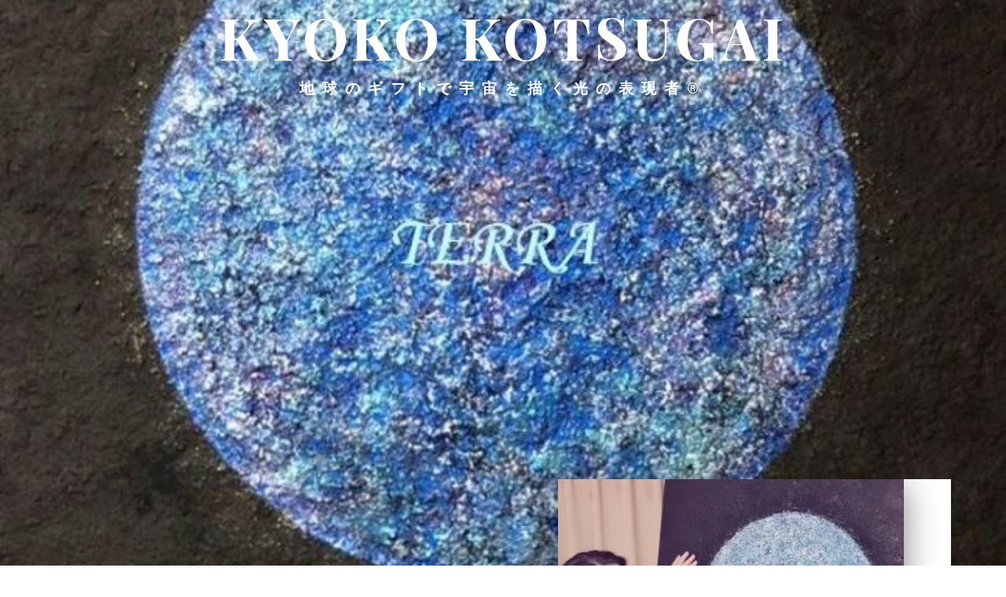

--- FILE ---
content_type: text/css
request_url: https://kyokokotsugai-official.com/wp-content/uploads/elementor/css/post-14.css?ver=1660681066&fver=20220816081746
body_size: 3515
content:
.elementor-14 .elementor-element.elementor-element-4aef177c > .elementor-container{max-width:900px;min-height:100vh;}.elementor-14 .elementor-element.elementor-element-4aef177c:not(.elementor-motion-effects-element-type-background), .elementor-14 .elementor-element.elementor-element-4aef177c > .elementor-motion-effects-container > .elementor-motion-effects-layer{background-image:url("https://kyokokotsugai-official.com/wp-content/uploads/2019/07/キャプチャ2.jpg");background-position:center center;background-repeat:no-repeat;background-size:cover;}.elementor-14 .elementor-element.elementor-element-4aef177c{transition:background 0.3s, border 0.3s, border-radius 0.3s, box-shadow 0.3s;}.elementor-14 .elementor-element.elementor-element-4aef177c > .elementor-background-overlay{transition:background 0.3s, border-radius 0.3s, opacity 0.3s;}.elementor-14 .elementor-element.elementor-element-6eba372d > .elementor-element-populated > .elementor-widget-wrap{padding:150px 0px 0px 0px;}.elementor-14 .elementor-element.elementor-element-3b8575e2{text-align:center;}.elementor-14 .elementor-element.elementor-element-3b8575e2 .elementor-heading-title{color:#ffffff;font-family:"Playfair Display SC", Sans-serif;font-size:73px;font-weight:700;text-transform:uppercase;letter-spacing:5px;}.elementor-14 .elementor-element.elementor-element-5a069552{text-align:center;}.elementor-14 .elementor-element.elementor-element-5a069552 .elementor-heading-title{color:#ffffff;font-family:"Roboto", Sans-serif;font-size:19px;font-weight:700;text-transform:uppercase;letter-spacing:10px;}.elementor-14 .elementor-element.elementor-element-32cddb8{padding:0px 0px 0px 0px;}.elementor-14 .elementor-element.elementor-element-39b5fc9d > .elementor-element-populated > .elementor-widget-wrap{padding:60px 80px 0px 0px;}.elementor-14 .elementor-element.elementor-element-1fb666d2{text-align:left;}.elementor-14 .elementor-element.elementor-element-1fb666d2 .elementor-heading-title{color:#43403e;font-family:"Playfair Display", Sans-serif;font-size:35px;font-weight:700;text-transform:capitalize;letter-spacing:0px;}.elementor-14 .elementor-element.elementor-element-a47d755 .elementor-heading-title{color:#7a7a7a;}.elementor-14 .elementor-element.elementor-element-e1b6e2b .elementor-heading-title{color:#54595f;font-size:18px;font-weight:400;}.elementor-14 .elementor-element.elementor-element-c8f985d .elementor-heading-title{color:#7a7a7a;font-size:12px;font-weight:400;}.elementor-14 .elementor-element.elementor-element-241c4160{font-family:"Roboto", Sans-serif;font-size:18px;font-weight:300;line-height:1.7em;}.elementor-14 .elementor-element.elementor-element-241c4160 > .elementor-widget-container{padding:0px 0px 5px 0px;}.elementor-14 .elementor-element.elementor-element-4c142327 > .elementor-element-populated{margin:-110px 0px 0px 0px;--e-column-margin-right:0px;--e-column-margin-left:0px;}.elementor-14 .elementor-element.elementor-element-3311b1a7{text-align:left;}.elementor-14 .elementor-element.elementor-element-3311b1a7 img{width:88%;max-width:100%;opacity:1;box-shadow:0px 9px 40px 0px rgba(0,0,0,0.5);}.elementor-14 .elementor-element.elementor-element-3311b1a7 > .elementor-widget-container{margin:0px 0px 0px 0px;background-color:#ffffff;}.elementor-14 .elementor-element.elementor-element-197d3dd8 > .elementor-container > .elementor-row > .elementor-column > .elementor-column-wrap > .elementor-widget-wrap{align-content:center;align-items:center;}.elementor-14 .elementor-element.elementor-element-197d3dd8{transition:background 0.3s, border 0.3s, border-radius 0.3s, box-shadow 0.3s;margin-top:150px;margin-bottom:0px;}.elementor-14 .elementor-element.elementor-element-197d3dd8 > .elementor-background-overlay{transition:background 0.3s, border-radius 0.3s, opacity 0.3s;}.elementor-14 .elementor-element.elementor-element-7d991968:not(.elementor-motion-effects-element-type-background) > .elementor-column-wrap, .elementor-14 .elementor-element.elementor-element-7d991968 > .elementor-column-wrap > .elementor-motion-effects-container > .elementor-motion-effects-layer{background-color:transparent;background-image:linear-gradient(110deg, #27252d 0%, #43403e 100%);}.elementor-14 .elementor-element.elementor-element-7d991968 > .elementor-element-populated{transition:background 0.3s, border 0.3s, border-radius 0.3s, box-shadow 0.3s;margin:0px 0px 0px 0px;--e-column-margin-right:0px;--e-column-margin-left:0px;}.elementor-14 .elementor-element.elementor-element-7d991968 > .elementor-element-populated > .elementor-background-overlay{transition:background 0.3s, border-radius 0.3s, opacity 0.3s;}.elementor-14 .elementor-element.elementor-element-7d991968 > .elementor-element-populated > .elementor-widget-wrap{padding:120px 80px 120px 80px;}.elementor-14 .elementor-element.elementor-element-5ae6c8ff{--icon-box-icon-margin:15px;}.elementor-14 .elementor-element.elementor-element-5ae6c8ff .elementor-icon-box-title{margin-bottom:0px;color:#b39573;}.elementor-14 .elementor-element.elementor-element-5ae6c8ff .elementor-icon-box-title, .elementor-14 .elementor-element.elementor-element-5ae6c8ff .elementor-icon-box-title a{font-size:18px;line-height:1.3em;}.elementor-14 .elementor-element.elementor-element-5ae6c8ff .elementor-icon-box-description{color:rgba(255,255,255,0.8);font-family:"Playfair Display", Sans-serif;font-size:17px;font-weight:200;line-height:1.3em;}.elementor-14 .elementor-element.elementor-element-475f0309:not(.elementor-motion-effects-element-type-background) > .elementor-column-wrap, .elementor-14 .elementor-element.elementor-element-475f0309 > .elementor-column-wrap > .elementor-motion-effects-container > .elementor-motion-effects-layer{background-image:url("https://kyokokotsugai-official.com/wp-content/uploads/2019/07/67144575_2378548669094971_6757999309314064384_n.jpg");background-position:center center;background-repeat:no-repeat;}.elementor-14 .elementor-element.elementor-element-475f0309 > .elementor-element-populated >  .elementor-background-overlay{opacity:0.5;}.elementor-14 .elementor-element.elementor-element-475f0309 > .elementor-element-populated{transition:background 0.3s, border 0.3s, border-radius 0.3s, box-shadow 0.3s;margin:0px 0px 0px 3px;--e-column-margin-right:0px;--e-column-margin-left:3px;}.elementor-14 .elementor-element.elementor-element-475f0309 > .elementor-element-populated > .elementor-background-overlay{transition:background 0.3s, border-radius 0.3s, opacity 0.3s;}.elementor-14 .elementor-element.elementor-element-475f0309 > .elementor-element-populated > .elementor-widget-wrap{padding:0px 0px 0px 0px;}.elementor-14 .elementor-element.elementor-element-2f72ae39{--spacer-size:50px;}.elementor-14 .elementor-element.elementor-element-161600e4 > .elementor-container > .elementor-row > .elementor-column > .elementor-column-wrap > .elementor-widget-wrap{align-content:center;align-items:center;}.elementor-14 .elementor-element.elementor-element-161600e4{transition:background 0.3s, border 0.3s, border-radius 0.3s, box-shadow 0.3s;margin-top:3px;margin-bottom:0px;padding:0px 0px 3px 0px;}.elementor-14 .elementor-element.elementor-element-161600e4 > .elementor-background-overlay{transition:background 0.3s, border-radius 0.3s, opacity 0.3s;}.elementor-14 .elementor-element.elementor-element-26804de2:not(.elementor-motion-effects-element-type-background) > .elementor-column-wrap, .elementor-14 .elementor-element.elementor-element-26804de2 > .elementor-column-wrap > .elementor-motion-effects-container > .elementor-motion-effects-layer{background-image:url("https://kyokokotsugai-official.com/wp-content/uploads/2019/07/66633244_2389087131129504_4055221152090423296_n1.jpg");background-position:center center;background-repeat:no-repeat;background-size:cover;}.elementor-14 .elementor-element.elementor-element-26804de2 > .elementor-element-populated{transition:background 0.3s, border 0.3s, border-radius 0.3s, box-shadow 0.3s;margin:0px 3px 0px 0px;--e-column-margin-right:3px;--e-column-margin-left:0px;}.elementor-14 .elementor-element.elementor-element-26804de2 > .elementor-element-populated > .elementor-background-overlay{transition:background 0.3s, border-radius 0.3s, opacity 0.3s;}.elementor-14 .elementor-element.elementor-element-7694665{--spacer-size:50px;}.elementor-14 .elementor-element.elementor-element-16440316:not(.elementor-motion-effects-element-type-background) > .elementor-column-wrap, .elementor-14 .elementor-element.elementor-element-16440316 > .elementor-column-wrap > .elementor-motion-effects-container > .elementor-motion-effects-layer{background-color:transparent;background-image:linear-gradient(240deg, #27252d 0%, #43403e 100%);}.elementor-14 .elementor-element.elementor-element-16440316 > .elementor-element-populated{transition:background 0.3s, border 0.3s, border-radius 0.3s, box-shadow 0.3s;margin:0px 0px 0px 0px;--e-column-margin-right:0px;--e-column-margin-left:0px;}.elementor-14 .elementor-element.elementor-element-16440316 > .elementor-element-populated > .elementor-background-overlay{transition:background 0.3s, border-radius 0.3s, opacity 0.3s;}.elementor-14 .elementor-element.elementor-element-16440316 > .elementor-element-populated > .elementor-widget-wrap{padding:120px 80px 120px 80px;}.elementor-14 .elementor-element.elementor-element-527de6c5{color:rgba(255,255,255,0.89);font-family:"Roboto", Sans-serif;font-size:16px;font-weight:400;line-height:1.5em;letter-spacing:1px;}.elementor-14 .elementor-element.elementor-element-cf339f7 > .elementor-container > .elementor-row > .elementor-column > .elementor-column-wrap > .elementor-widget-wrap{align-content:center;align-items:center;}.elementor-14 .elementor-element.elementor-element-cf339f7{transition:background 0.3s, border 0.3s, border-radius 0.3s, box-shadow 0.3s;margin-top:150px;margin-bottom:0px;}.elementor-14 .elementor-element.elementor-element-cf339f7 > .elementor-background-overlay{transition:background 0.3s, border-radius 0.3s, opacity 0.3s;}.elementor-14 .elementor-element.elementor-element-56d1f13:not(.elementor-motion-effects-element-type-background) > .elementor-column-wrap, .elementor-14 .elementor-element.elementor-element-56d1f13 > .elementor-column-wrap > .elementor-motion-effects-container > .elementor-motion-effects-layer{background-color:transparent;background-image:linear-gradient(110deg, #27252d 0%, #43403e 100%);}.elementor-14 .elementor-element.elementor-element-56d1f13 > .elementor-element-populated{transition:background 0.3s, border 0.3s, border-radius 0.3s, box-shadow 0.3s;margin:0px 0px 0px 0px;--e-column-margin-right:0px;--e-column-margin-left:0px;}.elementor-14 .elementor-element.elementor-element-56d1f13 > .elementor-element-populated > .elementor-background-overlay{transition:background 0.3s, border-radius 0.3s, opacity 0.3s;}.elementor-14 .elementor-element.elementor-element-56d1f13 > .elementor-element-populated > .elementor-widget-wrap{padding:120px 80px 120px 80px;}.elementor-14 .elementor-element.elementor-element-ddf5b0d{--icon-box-icon-margin:15px;}.elementor-14 .elementor-element.elementor-element-ddf5b0d .elementor-icon-box-title{margin-bottom:0px;color:#b39573;}.elementor-14 .elementor-element.elementor-element-ddf5b0d .elementor-icon-box-title, .elementor-14 .elementor-element.elementor-element-ddf5b0d .elementor-icon-box-title a{font-size:18px;line-height:1.3em;}.elementor-14 .elementor-element.elementor-element-ddf5b0d .elementor-icon-box-description{color:rgba(255,255,255,0.8);font-family:"Playfair Display", Sans-serif;font-size:17px;font-weight:200;line-height:1.3em;}.elementor-14 .elementor-element.elementor-element-ad74264:not(.elementor-motion-effects-element-type-background) > .elementor-column-wrap, .elementor-14 .elementor-element.elementor-element-ad74264 > .elementor-column-wrap > .elementor-motion-effects-container > .elementor-motion-effects-layer{background-image:url("https://kyokokotsugai-official.com/wp-content/uploads/2019/07/66426147_471727750038301_6031371536676421632_n.jpg");background-position:center center;background-repeat:no-repeat;background-size:cover;}.elementor-14 .elementor-element.elementor-element-ad74264 > .elementor-element-populated >  .elementor-background-overlay{opacity:0.5;}.elementor-14 .elementor-element.elementor-element-ad74264 > .elementor-element-populated{transition:background 0.3s, border 0.3s, border-radius 0.3s, box-shadow 0.3s;margin:0px 0px 0px 3px;--e-column-margin-right:0px;--e-column-margin-left:3px;}.elementor-14 .elementor-element.elementor-element-ad74264 > .elementor-element-populated > .elementor-background-overlay{transition:background 0.3s, border-radius 0.3s, opacity 0.3s;}.elementor-14 .elementor-element.elementor-element-ad74264 > .elementor-element-populated > .elementor-widget-wrap{padding:0px 0px 0px 0px;}.elementor-14 .elementor-element.elementor-element-2471bb7{--spacer-size:50px;}.elementor-14 .elementor-element.elementor-element-9437d37 > .elementor-container > .elementor-row > .elementor-column > .elementor-column-wrap > .elementor-widget-wrap{align-content:center;align-items:center;}.elementor-14 .elementor-element.elementor-element-9437d37{transition:background 0.3s, border 0.3s, border-radius 0.3s, box-shadow 0.3s;margin-top:3px;margin-bottom:0px;padding:0px 0px 3px 0px;}.elementor-14 .elementor-element.elementor-element-9437d37 > .elementor-background-overlay{transition:background 0.3s, border-radius 0.3s, opacity 0.3s;}.elementor-14 .elementor-element.elementor-element-8bb987f:not(.elementor-motion-effects-element-type-background) > .elementor-column-wrap, .elementor-14 .elementor-element.elementor-element-8bb987f > .elementor-column-wrap > .elementor-motion-effects-container > .elementor-motion-effects-layer{background-image:url("https://kyokokotsugai-official.com/wp-content/uploads/2019/07/66442633_353159615367132_3421222698607443968_n.jpg");background-position:center center;background-repeat:no-repeat;background-size:cover;}.elementor-14 .elementor-element.elementor-element-8bb987f > .elementor-element-populated{transition:background 0.3s, border 0.3s, border-radius 0.3s, box-shadow 0.3s;margin:0px 3px 0px 0px;--e-column-margin-right:3px;--e-column-margin-left:0px;}.elementor-14 .elementor-element.elementor-element-8bb987f > .elementor-element-populated > .elementor-background-overlay{transition:background 0.3s, border-radius 0.3s, opacity 0.3s;}.elementor-14 .elementor-element.elementor-element-35b097f{--spacer-size:50px;}.elementor-14 .elementor-element.elementor-element-a37056b:not(.elementor-motion-effects-element-type-background) > .elementor-column-wrap, .elementor-14 .elementor-element.elementor-element-a37056b > .elementor-column-wrap > .elementor-motion-effects-container > .elementor-motion-effects-layer{background-color:transparent;background-image:linear-gradient(240deg, #27252d 0%, #43403e 100%);}.elementor-14 .elementor-element.elementor-element-a37056b > .elementor-element-populated{transition:background 0.3s, border 0.3s, border-radius 0.3s, box-shadow 0.3s;margin:0px 0px 0px 0px;--e-column-margin-right:0px;--e-column-margin-left:0px;}.elementor-14 .elementor-element.elementor-element-a37056b > .elementor-element-populated > .elementor-background-overlay{transition:background 0.3s, border-radius 0.3s, opacity 0.3s;}.elementor-14 .elementor-element.elementor-element-a37056b > .elementor-element-populated > .elementor-widget-wrap{padding:120px 80px 120px 80px;}.elementor-14 .elementor-element.elementor-element-fea07fa{--icon-box-icon-margin:15px;}.elementor-14 .elementor-element.elementor-element-fea07fa .elementor-icon-box-title{margin-bottom:0px;color:#b39573;}.elementor-14 .elementor-element.elementor-element-fea07fa .elementor-icon-box-title, .elementor-14 .elementor-element.elementor-element-fea07fa .elementor-icon-box-title a{font-size:18px;line-height:1.3em;}.elementor-14 .elementor-element.elementor-element-fea07fa .elementor-icon-box-description{color:rgba(255,255,255,0.8);font-family:"Playfair Display", Sans-serif;font-size:17px;font-weight:200;line-height:1.3em;}.elementor-14 .elementor-element.elementor-element-1af9d71{--spacer-size:50px;}.elementor-14 .elementor-element.elementor-element-1503def7 > .elementor-container{max-width:1140px;min-height:600px;text-align:center;}.elementor-14 .elementor-element.elementor-element-1503def7:not(.elementor-motion-effects-element-type-background), .elementor-14 .elementor-element.elementor-element-1503def7 > .elementor-motion-effects-container > .elementor-motion-effects-layer{background-image:url("https://kyokokotsugai-official.com/wp-content/uploads/2019/07/56412400_345710919409949_7630999812212523008_n.png");background-position:center center;background-size:cover;}.elementor-14 .elementor-element.elementor-element-1503def7 > .elementor-background-overlay{background-color:#727272;opacity:0.39;transition:background 0.3s, border-radius 0.3s, opacity 0.3s;}.elementor-14 .elementor-element.elementor-element-1503def7{transition:background 0.3s, border 0.3s, border-radius 0.3s, box-shadow 0.3s;}.elementor-14 .elementor-element.elementor-element-4b8e0b01 .elementor-heading-title{color:#ffffff;font-size:55px;font-weight:300;text-transform:uppercase;}.elementor-14 .elementor-element.elementor-element-2fe18bbc{--divider-border-style:solid;--divider-color:#cc2e72;--divider-border-width:5px;}.elementor-14 .elementor-element.elementor-element-2fe18bbc .elementor-divider-separator{width:10%;margin:0 auto;margin-center:0;}.elementor-14 .elementor-element.elementor-element-2fe18bbc .elementor-divider{text-align:center;padding-top:25px;padding-bottom:25px;}.elementor-14 .elementor-element.elementor-element-59ae61c9 .elementor-heading-title{color:#ffffff;font-size:21px;font-weight:700;line-height:1.5em;}.elementor-14 .elementor-element.elementor-element-59ae61c9 > .elementor-widget-container{padding:0% 20% 0% 20%;}.elementor-14 .elementor-element.elementor-element-32aba56 > .elementor-container{max-width:1140px;}.elementor-14 .elementor-element.elementor-element-32aba56:not(.elementor-motion-effects-element-type-background), .elementor-14 .elementor-element.elementor-element-32aba56 > .elementor-motion-effects-container > .elementor-motion-effects-layer{background-color:rgba(110,193,228,0.42);}.elementor-14 .elementor-element.elementor-element-32aba56{transition:background 0.3s, border 0.3s, border-radius 0.3s, box-shadow 0.3s;padding:80px 0px 50px 0px;}.elementor-14 .elementor-element.elementor-element-32aba56 > .elementor-background-overlay{transition:background 0.3s, border-radius 0.3s, opacity 0.3s;}.elementor-14 .elementor-element.elementor-element-28ce6b3{text-align:center;}.elementor-14 .elementor-element.elementor-element-28ce6b3 .elementor-heading-title{color:#444444;font-size:44px;font-weight:400;text-transform:uppercase;}.elementor-14 .elementor-element.elementor-element-688e35f2{--divider-border-style:solid;--divider-color:#cc2e72;--divider-border-width:5px;}.elementor-14 .elementor-element.elementor-element-688e35f2 .elementor-divider-separator{width:10%;margin:0 auto;margin-center:0;}.elementor-14 .elementor-element.elementor-element-688e35f2 .elementor-divider{text-align:center;padding-top:15px;padding-bottom:15px;}.elementor-14 .elementor-element.elementor-element-11412d8 .elementor-heading-title{color:#7a7a7a;font-size:18px;font-weight:700;line-height:1.5em;}.elementor-14 .elementor-element.elementor-element-7bcde49:not(.elementor-motion-effects-element-type-background), .elementor-14 .elementor-element.elementor-element-7bcde49 > .elementor-motion-effects-container > .elementor-motion-effects-layer{background-color:rgba(110,193,228,0.42);}.elementor-14 .elementor-element.elementor-element-7bcde49{transition:background 0.3s, border 0.3s, border-radius 0.3s, box-shadow 0.3s;}.elementor-14 .elementor-element.elementor-element-7bcde49 > .elementor-background-overlay{transition:background 0.3s, border-radius 0.3s, opacity 0.3s;}.elementor-14 .elementor-element.elementor-element-98c2c3e{text-align:center;}.elementor-14 .elementor-element.elementor-element-98c2c3e .elementor-heading-title{color:#54595f;font-size:20px;font-weight:700;line-height:1.5em;}.elementor-14 .elementor-element.elementor-element-8f9bb5b .elementor-icon-list-icon i{color:#54595f;}.elementor-14 .elementor-element.elementor-element-8f9bb5b .elementor-icon-list-icon svg{fill:#54595f;}.elementor-14 .elementor-element.elementor-element-8f9bb5b{--e-icon-list-icon-size:14px;}.elementor-14 .elementor-element.elementor-element-c61a56b .elementor-icon-list-icon i{color:#54595f;}.elementor-14 .elementor-element.elementor-element-c61a56b .elementor-icon-list-icon svg{fill:#54595f;}.elementor-14 .elementor-element.elementor-element-c61a56b{--e-icon-list-icon-size:14px;}.elementor-14 .elementor-element.elementor-element-ef0c02a:not(.elementor-motion-effects-element-type-background), .elementor-14 .elementor-element.elementor-element-ef0c02a > .elementor-motion-effects-container > .elementor-motion-effects-layer{background-color:rgba(110,193,228,0.42);}.elementor-14 .elementor-element.elementor-element-ef0c02a{transition:background 0.3s, border 0.3s, border-radius 0.3s, box-shadow 0.3s;}.elementor-14 .elementor-element.elementor-element-ef0c02a > .elementor-background-overlay{transition:background 0.3s, border-radius 0.3s, opacity 0.3s;}.elementor-14 .elementor-element.elementor-element-8d64183{text-align:center;}.elementor-14 .elementor-element.elementor-element-8d64183 .elementor-heading-title{color:#7a7a7a;font-size:20px;font-weight:700;line-height:1.5em;}.elementor-14 .elementor-element.elementor-element-d7e9d1e .elementor-heading-title{color:#7a7a7a;font-size:18px;font-weight:800;line-height:1.5em;}.elementor-14 .elementor-element.elementor-element-f894c90:not(.elementor-motion-effects-element-type-background), .elementor-14 .elementor-element.elementor-element-f894c90 > .elementor-motion-effects-container > .elementor-motion-effects-layer{background-color:rgba(110,193,228,0.42);}.elementor-14 .elementor-element.elementor-element-f894c90{transition:background 0.3s, border 0.3s, border-radius 0.3s, box-shadow 0.3s;}.elementor-14 .elementor-element.elementor-element-f894c90 > .elementor-background-overlay{transition:background 0.3s, border-radius 0.3s, opacity 0.3s;}.elementor-14 .elementor-element.elementor-element-90ee363{text-align:center;}.elementor-14 .elementor-element.elementor-element-90ee363 .elementor-heading-title{color:#7a7a7a;font-size:20px;font-weight:600;line-height:1.5em;}.elementor-14 .elementor-element.elementor-element-f758daa .elementor-heading-title{color:#7a7a7a;font-size:18px;line-height:1.5em;}.elementor-14 .elementor-element.elementor-element-e7d23a0:not(.elementor-motion-effects-element-type-background), .elementor-14 .elementor-element.elementor-element-e7d23a0 > .elementor-motion-effects-container > .elementor-motion-effects-layer{background-color:rgba(110,193,228,0.42);}.elementor-14 .elementor-element.elementor-element-e7d23a0{transition:background 0.3s, border 0.3s, border-radius 0.3s, box-shadow 0.3s;}.elementor-14 .elementor-element.elementor-element-e7d23a0 > .elementor-background-overlay{transition:background 0.3s, border-radius 0.3s, opacity 0.3s;}.elementor-14 .elementor-element.elementor-element-1cf4248{text-align:center;}.elementor-14 .elementor-element.elementor-element-1cf4248 .elementor-heading-title{color:#7a7a7a;font-size:20px;font-weight:800;line-height:1.5em;}.elementor-14 .elementor-element.elementor-element-5fd1bf7 .elementor-heading-title{color:#7a7a7a;font-size:18px;line-height:1.5em;}.elementor-14 .elementor-element.elementor-element-2ffcef2:not(.elementor-motion-effects-element-type-background), .elementor-14 .elementor-element.elementor-element-2ffcef2 > .elementor-motion-effects-container > .elementor-motion-effects-layer{background-color:rgba(110,193,228,0.42);}.elementor-14 .elementor-element.elementor-element-2ffcef2{transition:background 0.3s, border 0.3s, border-radius 0.3s, box-shadow 0.3s;}.elementor-14 .elementor-element.elementor-element-2ffcef2 > .elementor-background-overlay{transition:background 0.3s, border-radius 0.3s, opacity 0.3s;}.elementor-14 .elementor-element.elementor-element-df2a158{text-align:center;}.elementor-14 .elementor-element.elementor-element-df2a158 .elementor-heading-title{color:#7a7a7a;font-size:20px;font-weight:800;line-height:1.5em;}.elementor-14 .elementor-element.elementor-element-b5349b5 .elementor-heading-title{color:#7a7a7a;font-size:18px;line-height:1.5em;}.elementor-14 .elementor-element.elementor-element-5521c7e:not(.elementor-motion-effects-element-type-background), .elementor-14 .elementor-element.elementor-element-5521c7e > .elementor-motion-effects-container > .elementor-motion-effects-layer{background-color:rgba(110,193,228,0.42);}.elementor-14 .elementor-element.elementor-element-5521c7e{transition:background 0.3s, border 0.3s, border-radius 0.3s, box-shadow 0.3s;}.elementor-14 .elementor-element.elementor-element-5521c7e > .elementor-background-overlay{transition:background 0.3s, border-radius 0.3s, opacity 0.3s;}.elementor-14 .elementor-element.elementor-element-dee5432{text-align:center;}.elementor-14 .elementor-element.elementor-element-dee5432 .elementor-heading-title{color:#7a7a7a;font-size:20px;font-weight:800;line-height:1.5em;}.elementor-14 .elementor-element.elementor-element-c46d305 .elementor-heading-title{color:#7a7a7a;font-size:18px;line-height:1.5em;}@media(min-width:768px){.elementor-14 .elementor-element.elementor-element-39b5fc9d{width:56.114%;}.elementor-14 .elementor-element.elementor-element-4c142327{width:43.886%;}.elementor-14 .elementor-element.elementor-element-7d991968{width:58.58%;}.elementor-14 .elementor-element.elementor-element-475f0309{width:41.42%;}.elementor-14 .elementor-element.elementor-element-26804de2{width:42.11%;}.elementor-14 .elementor-element.elementor-element-16440316{width:57.89%;}.elementor-14 .elementor-element.elementor-element-56d1f13{width:58.58%;}.elementor-14 .elementor-element.elementor-element-ad74264{width:41.42%;}.elementor-14 .elementor-element.elementor-element-8bb987f{width:42.406%;}.elementor-14 .elementor-element.elementor-element-a37056b{width:57.594%;}.elementor-14 .elementor-element.elementor-element-0391119{width:11.341%;}.elementor-14 .elementor-element.elementor-element-c9ac7db{width:77.219%;}.elementor-14 .elementor-element.elementor-element-72b6ff0{width:11.4%;}.elementor-14 .elementor-element.elementor-element-610e519{width:12.13%;}.elementor-14 .elementor-element.elementor-element-02f7c93{width:78.6%;}.elementor-14 .elementor-element.elementor-element-d958d1e{width:9.23%;}.elementor-14 .elementor-element.elementor-element-7239c69{width:11.736%;}.elementor-14 .elementor-element.elementor-element-f94eb40{width:85.404%;}.elementor-14 .elementor-element.elementor-element-57b868f{width:2.82%;}.elementor-14 .elementor-element.elementor-element-d571f6e{width:11.637%;}.elementor-14 .elementor-element.elementor-element-f64578d{width:79.192%;}.elementor-14 .elementor-element.elementor-element-12e335d{width:9.131%;}.elementor-14 .elementor-element.elementor-element-bcd9264{width:12.722%;}.elementor-14 .elementor-element.elementor-element-faa6e91{width:79.093%;}.elementor-14 .elementor-element.elementor-element-5cd5e8d{width:8.145%;}.elementor-14 .elementor-element.elementor-element-c27aec4{width:11.637%;}.elementor-14 .elementor-element.elementor-element-401d5ca{width:80.178%;}.elementor-14 .elementor-element.elementor-element-ddc54a4{width:8.142%;}.elementor-14 .elementor-element.elementor-element-b09a22a{width:12.722%;}.elementor-14 .elementor-element.elementor-element-37bf150{width:79.093%;}.elementor-14 .elementor-element.elementor-element-d3addd9{width:8.145%;}.elementor-14 .elementor-element.elementor-element-3f69aa6{width:10.848%;}.elementor-14 .elementor-element.elementor-element-1d7d1fc{width:82.446%;}.elementor-14 .elementor-element.elementor-element-a6d9f35{width:6.666%;}.elementor-14 .elementor-element.elementor-element-f59c25f{width:12.722%;}.elementor-14 .elementor-element.elementor-element-11feabf{width:79.093%;}.elementor-14 .elementor-element.elementor-element-10cbded{width:8.145%;}.elementor-14 .elementor-element.elementor-element-316a2fb{width:11.045%;}.elementor-14 .elementor-element.elementor-element-3b88316{width:81.46%;}.elementor-14 .elementor-element.elementor-element-a6387bc{width:7.455%;}.elementor-14 .elementor-element.elementor-element-d6aa135{width:12.722%;}.elementor-14 .elementor-element.elementor-element-1dd89e6{width:79.093%;}.elementor-14 .elementor-element.elementor-element-10fdbfc{width:8.145%;}.elementor-14 .elementor-element.elementor-element-4d85838{width:10.651%;}.elementor-14 .elementor-element.elementor-element-439ef8e{width:82.249%;}.elementor-14 .elementor-element.elementor-element-bbca90c{width:7.06%;}.elementor-14 .elementor-element.elementor-element-52da9af{width:12.722%;}.elementor-14 .elementor-element.elementor-element-cbe7308{width:79.093%;}.elementor-14 .elementor-element.elementor-element-4e3593d{width:8.145%;}.elementor-14 .elementor-element.elementor-element-1202a4e{width:11.045%;}.elementor-14 .elementor-element.elementor-element-deff243{width:81.066%;}.elementor-14 .elementor-element.elementor-element-58b0202{width:7.849%;}}@media(max-width:1024px){.elementor-14 .elementor-element.elementor-element-4aef177c > .elementor-container{min-height:65vh;}.elementor-14 .elementor-element.elementor-element-6eba372d > .elementor-element-populated > .elementor-widget-wrap{padding:100px 0px 0px 0px;}.elementor-14 .elementor-element.elementor-element-3b8575e2 .elementor-heading-title{font-size:60px;}.elementor-14 .elementor-element.elementor-element-5a069552 .elementor-heading-title{font-size:14px;}.elementor-14 .elementor-element.elementor-element-32cddb8{padding:0px 30px 0px 30px;}.elementor-14 .elementor-element.elementor-element-39b5fc9d > .elementor-element-populated > .elementor-widget-wrap{padding:20px 0px 0px 0px;}.elementor-14 .elementor-element.elementor-element-1fb666d2 .elementor-heading-title{font-size:25px;}.elementor-14 .elementor-element.elementor-element-241c4160{font-size:14px;}.elementor-14 .elementor-element.elementor-element-241c4160 > .elementor-widget-container{padding:0px 0px 0px 0px;}.elementor-14 .elementor-element.elementor-element-4c142327 > .elementor-element-populated{margin:-50px -15px 0px 20px;--e-column-margin-right:-15px;--e-column-margin-left:20px;}.elementor-14 .elementor-element.elementor-element-197d3dd8{margin-top:100px;margin-bottom:0px;}.elementor-14 .elementor-element.elementor-element-7d991968 > .elementor-element-populated > .elementor-widget-wrap{padding:30px 30px 30px 30px;}.elementor-14 .elementor-element.elementor-element-5ae6c8ff .elementor-icon-box-title, .elementor-14 .elementor-element.elementor-element-5ae6c8ff .elementor-icon-box-title a{font-size:70px;}.elementor-14 .elementor-element.elementor-element-5ae6c8ff .elementor-icon-box-description{font-size:20px;line-height:1.5em;}.elementor-14 .elementor-element.elementor-element-16440316 > .elementor-element-populated > .elementor-widget-wrap{padding:30px 30px 30px 30px;}.elementor-14 .elementor-element.elementor-element-527de6c5{font-size:14px;}.elementor-14 .elementor-element.elementor-element-cf339f7{margin-top:100px;margin-bottom:0px;}.elementor-14 .elementor-element.elementor-element-56d1f13 > .elementor-element-populated > .elementor-widget-wrap{padding:30px 30px 30px 30px;}.elementor-14 .elementor-element.elementor-element-ddf5b0d .elementor-icon-box-title, .elementor-14 .elementor-element.elementor-element-ddf5b0d .elementor-icon-box-title a{font-size:70px;}.elementor-14 .elementor-element.elementor-element-ddf5b0d .elementor-icon-box-description{font-size:20px;line-height:1.5em;}.elementor-14 .elementor-element.elementor-element-a37056b > .elementor-element-populated > .elementor-widget-wrap{padding:30px 30px 30px 30px;}.elementor-14 .elementor-element.elementor-element-fea07fa .elementor-icon-box-title, .elementor-14 .elementor-element.elementor-element-fea07fa .elementor-icon-box-title a{font-size:70px;}.elementor-14 .elementor-element.elementor-element-fea07fa .elementor-icon-box-description{font-size:20px;line-height:1.5em;}.elementor-14 .elementor-element.elementor-element-1503def7{padding:0px 50px 0px 50px;}.elementor-14 .elementor-element.elementor-element-4b8e0b01 .elementor-heading-title{font-size:42px;letter-spacing:1px;}.elementor-14 .elementor-element.elementor-element-59ae61c9 > .elementor-widget-container{padding:-0px -0px -0px -0px;}.elementor-14 .elementor-element.elementor-element-28ce6b3 .elementor-heading-title{font-size:35px;}}@media(max-width:767px){.elementor-14 .elementor-element.elementor-element-4aef177c > .elementor-container{min-height:60vh;}.elementor-14 .elementor-element.elementor-element-3b8575e2 .elementor-heading-title{font-size:30px;letter-spacing:-1.2px;}.elementor-14 .elementor-element.elementor-element-5a069552 .elementor-heading-title{font-size:11px;letter-spacing:4.2px;}.elementor-14 .elementor-element.elementor-element-39b5fc9d > .elementor-element-populated > .elementor-widget-wrap{padding:40px 0px 0px 0px;}.elementor-14 .elementor-element.elementor-element-1fb666d2{text-align:center;}.elementor-14 .elementor-element.elementor-element-1fb666d2 .elementor-heading-title{font-size:27px;}.elementor-14 .elementor-element.elementor-element-241c4160{text-align:center;font-size:15px;line-height:1.7em;}.elementor-14 .elementor-element.elementor-element-4c142327 > .elementor-element-populated{margin:0px 0px 0px 0px;--e-column-margin-right:0px;--e-column-margin-left:0px;}.elementor-14 .elementor-element.elementor-element-4c142327 > .elementor-element-populated > .elementor-widget-wrap{padding:60px 0px 0px 0px;}.elementor-14 .elementor-element.elementor-element-475f0309 > .elementor-element-populated > .elementor-widget-wrap{padding:100px 100px 100px 100px;}.elementor-14 .elementor-element.elementor-element-161600e4{margin-top:0px;margin-bottom:0px;padding:0px 0px 0px 0px;}.elementor-14 .elementor-element.elementor-element-26804de2 > .elementor-element-populated{margin:0px 0px 0px 0px;--e-column-margin-right:0px;--e-column-margin-left:0px;}.elementor-14 .elementor-element.elementor-element-26804de2 > .elementor-element-populated > .elementor-widget-wrap{padding:100px 100px 100px 100px;}.elementor-14 .elementor-element.elementor-element-527de6c5{font-size:16px;}.elementor-14 .elementor-element.elementor-element-ad74264 > .elementor-element-populated > .elementor-widget-wrap{padding:100px 100px 100px 100px;}.elementor-14 .elementor-element.elementor-element-9437d37{margin-top:0px;margin-bottom:0px;padding:0px 0px 0px 0px;}.elementor-14 .elementor-element.elementor-element-8bb987f > .elementor-element-populated{margin:0px 0px 0px 0px;--e-column-margin-right:0px;--e-column-margin-left:0px;}.elementor-14 .elementor-element.elementor-element-8bb987f > .elementor-element-populated > .elementor-widget-wrap{padding:100px 100px 100px 100px;}.elementor-14 .elementor-element.elementor-element-1503def7{padding:0px 30px 0px 30px;}.elementor-14 .elementor-element.elementor-element-4b8e0b01 .elementor-heading-title{font-size:22px;line-height:1.4em;letter-spacing:1px;}.elementor-14 .elementor-element.elementor-element-59ae61c9 .elementor-heading-title{font-size:15px;line-height:1.8em;}.elementor-14 .elementor-element.elementor-element-59ae61c9 > .elementor-widget-container{padding:0px 0px 0px 0px;}.elementor-14 .elementor-element.elementor-element-32aba56{padding:50px 30px 50px 30px;}.elementor-14 .elementor-element.elementor-element-28ce6b3 .elementor-heading-title{font-size:35px;line-height:1.3em;letter-spacing:1px;}}